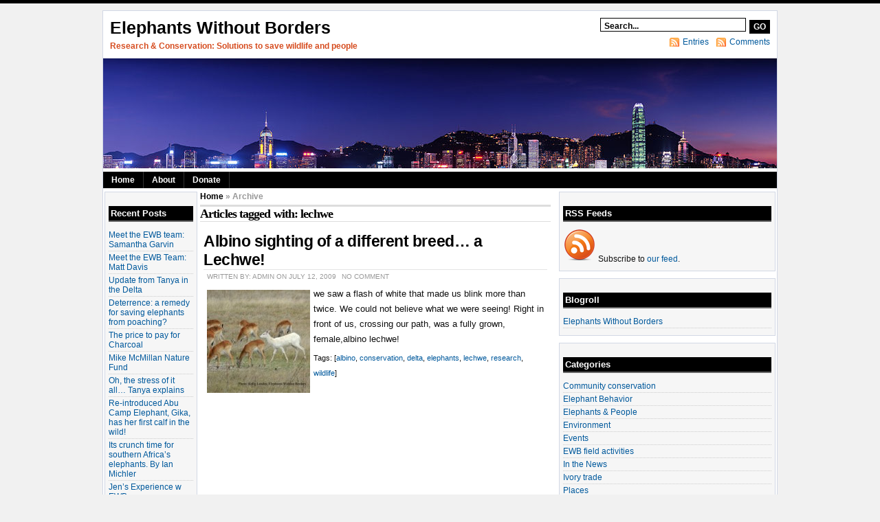

--- FILE ---
content_type: text/html; charset=UTF-8
request_url: https://elephantswithoutborders.org/blog/?tag=lechwe
body_size: 7122
content:
<!DOCTYPE html PUBLIC "-//W3C//DTD XHTML 1.0 Transitional//EN" "http://www.w3.org/TR/xhtml1/DTD/xhtml1-transitional.dtd">
<html xmlns="http://www.w3.org/1999/xhtml" lang="en-US">

<head profile="http://gmpg.org/xfn/11">
<meta http-equiv="Content-Type" content="text/html; charset=UTF-8" />
<title>Elephants Without Borders   &raquo; lechwe</title>

<!-- leave this for stats -->
<link rel="stylesheet" href="https://elephantswithoutborders.org/blog/wp-content/themes/simple-indy/style.css" type="text/css" media="screen" />
<!--[if IE 6]>
    <style type="text/css"> 
    body {
        behavior:url("https://elephantswithoutborders.org/blog/wp-content/themes/simple-indy/scripts/csshover2.htc");
    }
    </style>
<![endif]-->

<link rel="alternate" type="application/rss+xml" title="RSS 2.0" href="https://elephantswithoutborders.org/blog/?feed=rss2" />
<link rel="alternate" type="text/xml" title="RSS .92" href="https://elephantswithoutborders.org/blog/?feed=rss" />
<link rel="alternate" type="application/atom+xml" title="Atom 0.3" href="https://elephantswithoutborders.org/blog/?feed=atom" />

<link rel="pingback" href="https://elephantswithoutborders.org/blog/xmlrpc.php" />


<link rel="icon" href="https://elephantswithoutborders.org/blog/wp-content/themes/simple-indy/images/favicon.ico" />
<link rel="shortcut icon" href="https://elephantswithoutborders.org/blog/wp-content/themes/simple-indy/images/favicon.ico" />

<meta name='robots' content='max-image-preview:large' />
<link rel="alternate" type="application/rss+xml" title="Elephants Without Borders &raquo; lechwe Tag Feed" href="https://elephantswithoutborders.org/blog/?feed=rss2&#038;tag=lechwe" />
<style id='wp-img-auto-sizes-contain-inline-css' type='text/css'>
img:is([sizes=auto i],[sizes^="auto," i]){contain-intrinsic-size:3000px 1500px}
/*# sourceURL=wp-img-auto-sizes-contain-inline-css */
</style>
<style id='wp-emoji-styles-inline-css' type='text/css'>

	img.wp-smiley, img.emoji {
		display: inline !important;
		border: none !important;
		box-shadow: none !important;
		height: 1em !important;
		width: 1em !important;
		margin: 0 0.07em !important;
		vertical-align: -0.1em !important;
		background: none !important;
		padding: 0 !important;
	}
/*# sourceURL=wp-emoji-styles-inline-css */
</style>
<style id='wp-block-library-inline-css' type='text/css'>
:root{--wp-block-synced-color:#7a00df;--wp-block-synced-color--rgb:122,0,223;--wp-bound-block-color:var(--wp-block-synced-color);--wp-editor-canvas-background:#ddd;--wp-admin-theme-color:#007cba;--wp-admin-theme-color--rgb:0,124,186;--wp-admin-theme-color-darker-10:#006ba1;--wp-admin-theme-color-darker-10--rgb:0,107,160.5;--wp-admin-theme-color-darker-20:#005a87;--wp-admin-theme-color-darker-20--rgb:0,90,135;--wp-admin-border-width-focus:2px}@media (min-resolution:192dpi){:root{--wp-admin-border-width-focus:1.5px}}.wp-element-button{cursor:pointer}:root .has-very-light-gray-background-color{background-color:#eee}:root .has-very-dark-gray-background-color{background-color:#313131}:root .has-very-light-gray-color{color:#eee}:root .has-very-dark-gray-color{color:#313131}:root .has-vivid-green-cyan-to-vivid-cyan-blue-gradient-background{background:linear-gradient(135deg,#00d084,#0693e3)}:root .has-purple-crush-gradient-background{background:linear-gradient(135deg,#34e2e4,#4721fb 50%,#ab1dfe)}:root .has-hazy-dawn-gradient-background{background:linear-gradient(135deg,#faaca8,#dad0ec)}:root .has-subdued-olive-gradient-background{background:linear-gradient(135deg,#fafae1,#67a671)}:root .has-atomic-cream-gradient-background{background:linear-gradient(135deg,#fdd79a,#004a59)}:root .has-nightshade-gradient-background{background:linear-gradient(135deg,#330968,#31cdcf)}:root .has-midnight-gradient-background{background:linear-gradient(135deg,#020381,#2874fc)}:root{--wp--preset--font-size--normal:16px;--wp--preset--font-size--huge:42px}.has-regular-font-size{font-size:1em}.has-larger-font-size{font-size:2.625em}.has-normal-font-size{font-size:var(--wp--preset--font-size--normal)}.has-huge-font-size{font-size:var(--wp--preset--font-size--huge)}.has-text-align-center{text-align:center}.has-text-align-left{text-align:left}.has-text-align-right{text-align:right}.has-fit-text{white-space:nowrap!important}#end-resizable-editor-section{display:none}.aligncenter{clear:both}.items-justified-left{justify-content:flex-start}.items-justified-center{justify-content:center}.items-justified-right{justify-content:flex-end}.items-justified-space-between{justify-content:space-between}.screen-reader-text{border:0;clip-path:inset(50%);height:1px;margin:-1px;overflow:hidden;padding:0;position:absolute;width:1px;word-wrap:normal!important}.screen-reader-text:focus{background-color:#ddd;clip-path:none;color:#444;display:block;font-size:1em;height:auto;left:5px;line-height:normal;padding:15px 23px 14px;text-decoration:none;top:5px;width:auto;z-index:100000}html :where(.has-border-color){border-style:solid}html :where([style*=border-top-color]){border-top-style:solid}html :where([style*=border-right-color]){border-right-style:solid}html :where([style*=border-bottom-color]){border-bottom-style:solid}html :where([style*=border-left-color]){border-left-style:solid}html :where([style*=border-width]){border-style:solid}html :where([style*=border-top-width]){border-top-style:solid}html :where([style*=border-right-width]){border-right-style:solid}html :where([style*=border-bottom-width]){border-bottom-style:solid}html :where([style*=border-left-width]){border-left-style:solid}html :where(img[class*=wp-image-]){height:auto;max-width:100%}:where(figure){margin:0 0 1em}html :where(.is-position-sticky){--wp-admin--admin-bar--position-offset:var(--wp-admin--admin-bar--height,0px)}@media screen and (max-width:600px){html :where(.is-position-sticky){--wp-admin--admin-bar--position-offset:0px}}

/*# sourceURL=wp-block-library-inline-css */
</style><style id='global-styles-inline-css' type='text/css'>
:root{--wp--preset--aspect-ratio--square: 1;--wp--preset--aspect-ratio--4-3: 4/3;--wp--preset--aspect-ratio--3-4: 3/4;--wp--preset--aspect-ratio--3-2: 3/2;--wp--preset--aspect-ratio--2-3: 2/3;--wp--preset--aspect-ratio--16-9: 16/9;--wp--preset--aspect-ratio--9-16: 9/16;--wp--preset--color--black: #000000;--wp--preset--color--cyan-bluish-gray: #abb8c3;--wp--preset--color--white: #ffffff;--wp--preset--color--pale-pink: #f78da7;--wp--preset--color--vivid-red: #cf2e2e;--wp--preset--color--luminous-vivid-orange: #ff6900;--wp--preset--color--luminous-vivid-amber: #fcb900;--wp--preset--color--light-green-cyan: #7bdcb5;--wp--preset--color--vivid-green-cyan: #00d084;--wp--preset--color--pale-cyan-blue: #8ed1fc;--wp--preset--color--vivid-cyan-blue: #0693e3;--wp--preset--color--vivid-purple: #9b51e0;--wp--preset--gradient--vivid-cyan-blue-to-vivid-purple: linear-gradient(135deg,rgb(6,147,227) 0%,rgb(155,81,224) 100%);--wp--preset--gradient--light-green-cyan-to-vivid-green-cyan: linear-gradient(135deg,rgb(122,220,180) 0%,rgb(0,208,130) 100%);--wp--preset--gradient--luminous-vivid-amber-to-luminous-vivid-orange: linear-gradient(135deg,rgb(252,185,0) 0%,rgb(255,105,0) 100%);--wp--preset--gradient--luminous-vivid-orange-to-vivid-red: linear-gradient(135deg,rgb(255,105,0) 0%,rgb(207,46,46) 100%);--wp--preset--gradient--very-light-gray-to-cyan-bluish-gray: linear-gradient(135deg,rgb(238,238,238) 0%,rgb(169,184,195) 100%);--wp--preset--gradient--cool-to-warm-spectrum: linear-gradient(135deg,rgb(74,234,220) 0%,rgb(151,120,209) 20%,rgb(207,42,186) 40%,rgb(238,44,130) 60%,rgb(251,105,98) 80%,rgb(254,248,76) 100%);--wp--preset--gradient--blush-light-purple: linear-gradient(135deg,rgb(255,206,236) 0%,rgb(152,150,240) 100%);--wp--preset--gradient--blush-bordeaux: linear-gradient(135deg,rgb(254,205,165) 0%,rgb(254,45,45) 50%,rgb(107,0,62) 100%);--wp--preset--gradient--luminous-dusk: linear-gradient(135deg,rgb(255,203,112) 0%,rgb(199,81,192) 50%,rgb(65,88,208) 100%);--wp--preset--gradient--pale-ocean: linear-gradient(135deg,rgb(255,245,203) 0%,rgb(182,227,212) 50%,rgb(51,167,181) 100%);--wp--preset--gradient--electric-grass: linear-gradient(135deg,rgb(202,248,128) 0%,rgb(113,206,126) 100%);--wp--preset--gradient--midnight: linear-gradient(135deg,rgb(2,3,129) 0%,rgb(40,116,252) 100%);--wp--preset--font-size--small: 13px;--wp--preset--font-size--medium: 20px;--wp--preset--font-size--large: 36px;--wp--preset--font-size--x-large: 42px;--wp--preset--spacing--20: 0.44rem;--wp--preset--spacing--30: 0.67rem;--wp--preset--spacing--40: 1rem;--wp--preset--spacing--50: 1.5rem;--wp--preset--spacing--60: 2.25rem;--wp--preset--spacing--70: 3.38rem;--wp--preset--spacing--80: 5.06rem;--wp--preset--shadow--natural: 6px 6px 9px rgba(0, 0, 0, 0.2);--wp--preset--shadow--deep: 12px 12px 50px rgba(0, 0, 0, 0.4);--wp--preset--shadow--sharp: 6px 6px 0px rgba(0, 0, 0, 0.2);--wp--preset--shadow--outlined: 6px 6px 0px -3px rgb(255, 255, 255), 6px 6px rgb(0, 0, 0);--wp--preset--shadow--crisp: 6px 6px 0px rgb(0, 0, 0);}:where(.is-layout-flex){gap: 0.5em;}:where(.is-layout-grid){gap: 0.5em;}body .is-layout-flex{display: flex;}.is-layout-flex{flex-wrap: wrap;align-items: center;}.is-layout-flex > :is(*, div){margin: 0;}body .is-layout-grid{display: grid;}.is-layout-grid > :is(*, div){margin: 0;}:where(.wp-block-columns.is-layout-flex){gap: 2em;}:where(.wp-block-columns.is-layout-grid){gap: 2em;}:where(.wp-block-post-template.is-layout-flex){gap: 1.25em;}:where(.wp-block-post-template.is-layout-grid){gap: 1.25em;}.has-black-color{color: var(--wp--preset--color--black) !important;}.has-cyan-bluish-gray-color{color: var(--wp--preset--color--cyan-bluish-gray) !important;}.has-white-color{color: var(--wp--preset--color--white) !important;}.has-pale-pink-color{color: var(--wp--preset--color--pale-pink) !important;}.has-vivid-red-color{color: var(--wp--preset--color--vivid-red) !important;}.has-luminous-vivid-orange-color{color: var(--wp--preset--color--luminous-vivid-orange) !important;}.has-luminous-vivid-amber-color{color: var(--wp--preset--color--luminous-vivid-amber) !important;}.has-light-green-cyan-color{color: var(--wp--preset--color--light-green-cyan) !important;}.has-vivid-green-cyan-color{color: var(--wp--preset--color--vivid-green-cyan) !important;}.has-pale-cyan-blue-color{color: var(--wp--preset--color--pale-cyan-blue) !important;}.has-vivid-cyan-blue-color{color: var(--wp--preset--color--vivid-cyan-blue) !important;}.has-vivid-purple-color{color: var(--wp--preset--color--vivid-purple) !important;}.has-black-background-color{background-color: var(--wp--preset--color--black) !important;}.has-cyan-bluish-gray-background-color{background-color: var(--wp--preset--color--cyan-bluish-gray) !important;}.has-white-background-color{background-color: var(--wp--preset--color--white) !important;}.has-pale-pink-background-color{background-color: var(--wp--preset--color--pale-pink) !important;}.has-vivid-red-background-color{background-color: var(--wp--preset--color--vivid-red) !important;}.has-luminous-vivid-orange-background-color{background-color: var(--wp--preset--color--luminous-vivid-orange) !important;}.has-luminous-vivid-amber-background-color{background-color: var(--wp--preset--color--luminous-vivid-amber) !important;}.has-light-green-cyan-background-color{background-color: var(--wp--preset--color--light-green-cyan) !important;}.has-vivid-green-cyan-background-color{background-color: var(--wp--preset--color--vivid-green-cyan) !important;}.has-pale-cyan-blue-background-color{background-color: var(--wp--preset--color--pale-cyan-blue) !important;}.has-vivid-cyan-blue-background-color{background-color: var(--wp--preset--color--vivid-cyan-blue) !important;}.has-vivid-purple-background-color{background-color: var(--wp--preset--color--vivid-purple) !important;}.has-black-border-color{border-color: var(--wp--preset--color--black) !important;}.has-cyan-bluish-gray-border-color{border-color: var(--wp--preset--color--cyan-bluish-gray) !important;}.has-white-border-color{border-color: var(--wp--preset--color--white) !important;}.has-pale-pink-border-color{border-color: var(--wp--preset--color--pale-pink) !important;}.has-vivid-red-border-color{border-color: var(--wp--preset--color--vivid-red) !important;}.has-luminous-vivid-orange-border-color{border-color: var(--wp--preset--color--luminous-vivid-orange) !important;}.has-luminous-vivid-amber-border-color{border-color: var(--wp--preset--color--luminous-vivid-amber) !important;}.has-light-green-cyan-border-color{border-color: var(--wp--preset--color--light-green-cyan) !important;}.has-vivid-green-cyan-border-color{border-color: var(--wp--preset--color--vivid-green-cyan) !important;}.has-pale-cyan-blue-border-color{border-color: var(--wp--preset--color--pale-cyan-blue) !important;}.has-vivid-cyan-blue-border-color{border-color: var(--wp--preset--color--vivid-cyan-blue) !important;}.has-vivid-purple-border-color{border-color: var(--wp--preset--color--vivid-purple) !important;}.has-vivid-cyan-blue-to-vivid-purple-gradient-background{background: var(--wp--preset--gradient--vivid-cyan-blue-to-vivid-purple) !important;}.has-light-green-cyan-to-vivid-green-cyan-gradient-background{background: var(--wp--preset--gradient--light-green-cyan-to-vivid-green-cyan) !important;}.has-luminous-vivid-amber-to-luminous-vivid-orange-gradient-background{background: var(--wp--preset--gradient--luminous-vivid-amber-to-luminous-vivid-orange) !important;}.has-luminous-vivid-orange-to-vivid-red-gradient-background{background: var(--wp--preset--gradient--luminous-vivid-orange-to-vivid-red) !important;}.has-very-light-gray-to-cyan-bluish-gray-gradient-background{background: var(--wp--preset--gradient--very-light-gray-to-cyan-bluish-gray) !important;}.has-cool-to-warm-spectrum-gradient-background{background: var(--wp--preset--gradient--cool-to-warm-spectrum) !important;}.has-blush-light-purple-gradient-background{background: var(--wp--preset--gradient--blush-light-purple) !important;}.has-blush-bordeaux-gradient-background{background: var(--wp--preset--gradient--blush-bordeaux) !important;}.has-luminous-dusk-gradient-background{background: var(--wp--preset--gradient--luminous-dusk) !important;}.has-pale-ocean-gradient-background{background: var(--wp--preset--gradient--pale-ocean) !important;}.has-electric-grass-gradient-background{background: var(--wp--preset--gradient--electric-grass) !important;}.has-midnight-gradient-background{background: var(--wp--preset--gradient--midnight) !important;}.has-small-font-size{font-size: var(--wp--preset--font-size--small) !important;}.has-medium-font-size{font-size: var(--wp--preset--font-size--medium) !important;}.has-large-font-size{font-size: var(--wp--preset--font-size--large) !important;}.has-x-large-font-size{font-size: var(--wp--preset--font-size--x-large) !important;}
/*# sourceURL=global-styles-inline-css */
</style>

<style id='classic-theme-styles-inline-css' type='text/css'>
/*! This file is auto-generated */
.wp-block-button__link{color:#fff;background-color:#32373c;border-radius:9999px;box-shadow:none;text-decoration:none;padding:calc(.667em + 2px) calc(1.333em + 2px);font-size:1.125em}.wp-block-file__button{background:#32373c;color:#fff;text-decoration:none}
/*# sourceURL=/wp-includes/css/classic-themes.min.css */
</style>
<script type="text/javascript" src="https://elephantswithoutborders.org/blog/wp-includes/js/jquery/jquery.min.js?ver=3.7.1" id="jquery-core-js"></script>
<script type="text/javascript" src="https://elephantswithoutborders.org/blog/wp-includes/js/jquery/jquery-migrate.min.js?ver=3.4.1" id="jquery-migrate-js"></script>
<script type="text/javascript" src="https://elephantswithoutborders.org/blog/wp-content/themes/simple-indy/scripts/js/menu.js?ver=6.9" id="menu-js"></script>
<script type="text/javascript" src="https://elephantswithoutborders.org/blog/wp-content/themes/simple-indy/scripts/js/easySlider1.5.js?ver=6.9" id="easySlider1.5-js"></script>
<script type="text/javascript" src="https://elephantswithoutborders.org/blog/wp-content/themes/simple-indy/scripts/js/tabEffects.js?ver=6.9" id="tabEffects-js"></script>
<script type="text/javascript" src="https://elephantswithoutborders.org/blog/wp-content/themes/simple-indy/scripts/js/slide.js?ver=6.9" id="slide-js"></script>
<link rel="https://api.w.org/" href="https://elephantswithoutborders.org/blog/index.php?rest_route=/" /><link rel="alternate" title="JSON" type="application/json" href="https://elephantswithoutborders.org/blog/index.php?rest_route=/wp/v2/tags/30" /><link rel="EditURI" type="application/rsd+xml" title="RSD" href="https://elephantswithoutborders.org/blog/xmlrpc.php?rsd" />
<meta name="generator" content="WordPress 6.9" />

</head>
<body>
<div id="page" class="clearfloat">
<div id="head">	
	<div id="head-top" class="clearfloat">									
		<div id="headtop-center-text">
			<div id="headtop-center-title">
				<strong><a href="https://elephantswithoutborders.org/blog/">Elephants Without Borders</a></strong>
				<!-- If you have a logo to be used as title comment the above line and uncomment the line below.Place your image in images folder within the theme, and give its path in img tag below. -->
				<!--<a href="https://elephantswithoutborders.org/blog/" title=""><img src="https://elephantswithoutborders.org/blog/wp-content/themes/simple-indy/images/logo.png" width="450px" height="59px" alt="" /></a>-->				
			</div>
			<div id="headtop-center-body">
				Research &amp; Conservation: Solutions to save wildlife and people			</div>
		</div>
		<div id="headerright">
			<form id="searchformtop" method="get" action="">
			<input value="Search..." name="s" id="stop" onfocus="if (this.value == 'Search...') {this.value = '';}" onblur="if (this.value == '') {this.value = 'Search...';}" type="text" />
			<input id="sbutttop" value="GO" type="submit" /></form>
			<div class="rsswidget">			
				<span class="rss"><a href="https://elephantswithoutborders.org/blog/?feed=comments-rss2" rel="nofollow">Comments</a></span>
				<span class="rss"><a href="https://elephantswithoutborders.org/blog/?feed=rss2" rel="nofollow">Entries</a></span>			
			</div>
		</div>		
	</div>
	<div id="head-bottom">	
		<!--This contains the banner as a bacground image in style.css. If you have your own banner specify it as the bacground in style.css for #head_bottom -->	
	</div>
	<div id="menu-top" class="clearfloat">									
		<ul id="menu" class="left clearfloat">
			<li><a href="https://elephantswithoutborders.org/blog" title="">Home</a></li>
 			<li class="page_item page-item-2"><a href="https://elephantswithoutborders.org/blog/?page_id=2">About</a></li>
<li class="page_item page-item-45"><a href="https://elephantswithoutborders.org/blog/?page_id=45">Donate</a></li>
		</ul>					
		<!--<form method="get" id="searchform" class="left" action="https://elephantswithoutborders.org/blog/">
<div>
<input type="text" value="To search, type and hit enter..." name="s" id="s" onfocus="if (this.value == 'To search, type and hit enter...') {this.value = '';}" onblur="if (this.value == '') {this.value = 'To search, type and hit enter...';}" title="Enter the terms you wish to search for." /><input type="image" src="https://elephantswithoutborders.org/blog/wp-content/themes/simple-indy/images/magnify.gif" id="searchsubmit" />

</div>
</form>-->
	</div>
</div>
<div id="sidebar-left">
	<div class="sidebar_box">
		<h4>Recent Posts</h4>
		<ul>
				<li><a href='https://elephantswithoutborders.org/blog/?p=1617'>Meet the EWB team: Samantha Garvin</a></li>
	<li><a href='https://elephantswithoutborders.org/blog/?p=1603'>Meet the EWB Team: Matt Davis</a></li>
	<li><a href='https://elephantswithoutborders.org/blog/?p=1585'>Update from Tanya in the Delta</a></li>
	<li><a href='https://elephantswithoutborders.org/blog/?p=1556'>Deterrence: a remedy for saving elephants from poaching?</a></li>
	<li><a href='https://elephantswithoutborders.org/blog/?p=1536'>The price to pay for Charcoal</a></li>
	<li><a href='https://elephantswithoutborders.org/blog/?p=1501'>Mike McMillan Nature Fund</a></li>
	<li><a href='https://elephantswithoutborders.org/blog/?p=1485'>Oh, the stress of it all&#8230; Tanya explains</a></li>
	<li><a href='https://elephantswithoutborders.org/blog/?p=1469'>Re-introduced Abu Camp Elephant, Gika, has her first calf in the wild!</a></li>
	<li><a href='https://elephantswithoutborders.org/blog/?p=1456'>Its crunch time for southern Africa’s elephants.  By Ian Michler</a></li>
	<li><a href='https://elephantswithoutborders.org/blog/?p=1426'>Jen&#8217;s Experience w EWB</a></li>
		</ul>
	</div>
	<!--<div class="sidebar_box" align="center"> -->
	<!--Place    your     120x600          ad    script    here , remove the below img tag and uncomment the enclosing div tag
		<img src="https://elephantswithoutborders.org/blog/wp-content/themes/simple-indy/images/adbanners/free-wp-themes-120-600.jpg" alt="" width="120px" height="600px" /> 
	</div> -->
	
	<div class="sidebar_box">
		<h4>Popular Posts</h4>
		<ul>
							<li>
					<a href="https://elephantswithoutborders.org/blog/?p=1536" title="The price to pay for Charcoal">The price to pay for Charcoal</a> 
				</li>
							<li>
					<a href="https://elephantswithoutborders.org/blog/?p=151" title="Elephants mourn the loss of a young bull">Elephants mourn the loss of a young bull</a> 
				</li>
							<li>
					<a href="https://elephantswithoutborders.org/blog/?p=390" title="Holiday Season in Botswana">Holiday Season in Botswana</a> 
				</li>
							<li>
					<a href="https://elephantswithoutborders.org/blog/?p=1556" title="Deterrence: a remedy for saving elephants from poaching?">Deterrence: a remedy for saving elephants from poaching?</a> 
				</li>
							<li>
					<a href="https://elephantswithoutborders.org/blog/?p=246" title="Season of Fires">Season of Fires</a> 
				</li>
					</ul>
	</div>	
	
</div> 	<div id="content">
	
		
		<span class="breadcrumbs"><a href="https://elephantswithoutborders.org/blog/">Home</a> &raquo; Archive</span>
	
 	
 		<h2 class="title">Articles tagged with: lechwe</h2>

 	
	<div id="archive">
		
		
	<div class="clearfloat">	
	<div class="title"><a href="https://elephantswithoutborders.org/blog/?p=77" rel="bookmark">Albino sighting of a different breed&#8230; a Lechwe!</a></div>	
	<div class="stats">
		<span></span>
		<span>Written By: admin&nbsp;on&nbsp;July 12, 2009</span>		
		<span>No Comment</span>
	</div>
	<div class="story">
		<a href="https://elephantswithoutborders.org/blog/?p=77"><img src="https://elephantswithoutborders.org/blog/wp-content/uploads/2009/07/Albino-Lechwe-1_1-150x150.jpg" class="left" alt="Albino sighting of a different breed&#8230; a Lechwe!" title="Albino sighting of a different breed&#8230; a Lechwe!" /></a>	
		<p>we saw a flash of white that made us blink more than twice. We could not believe what we were seeing! Right in front of us, crossing our path, was a fully grown, female,albino lechwe!</p>
	</div>
	<div class="tags"><small>Tags: [<a href="https://elephantswithoutborders.org/blog/?tag=albino" rel="tag">albino</a>, <a href="https://elephantswithoutborders.org/blog/?tag=conservation" rel="tag">conservation</a>, <a href="https://elephantswithoutborders.org/blog/?tag=delta" rel="tag">delta</a>, <a href="https://elephantswithoutborders.org/blog/?tag=elephants" rel="tag">elephants</a>, <a href="https://elephantswithoutborders.org/blog/?tag=lechwe" rel="tag">lechwe</a>, <a href="https://elephantswithoutborders.org/blog/?tag=research" rel="tag">research</a>, <a href="https://elephantswithoutborders.org/blog/?tag=wildlife" rel="tag">wildlife</a>]</small></div>
	</div>

		
	<div class="navigation">

	
			<div class="right"></div>
			<div class="left"></div>
			

	</div>
	
	
	</div>	
	</div>
<div id="sidebar-right">
 
	<!--<div class="sidebar_box" align="center">  -->
	<!--Place       your              300x250              ad            script             here remove the below img tag and uncomment the enclosing div tag
		<img src="https://elephantswithoutborders.org/blog/wp-content/themes/simple-indy/images/adbanners/free-wp-themes-300-250.jpg" alt="" width="300px" height="250px" /> 
	</div> -->
 
	<div class="sidebar_box">
		<h4>RSS Feeds</h4>
		<a href="https://elephantswithoutborders.org/blog/?feed=rss2" rel="nofollow"><img src="https://elephantswithoutborders.org/blog/wp-content/themes/simple-indy/images/feeds.png" alt="feed" class="rss" /></a>
		Subscribe to <a href="https://elephantswithoutborders.org/blog/?feed=rss2" rel="nofollow">our feed</a>.
	</div>	
	  
	<div class="sidebar_box">
	<h4>Blogroll</h4>
		<ul>
		<li><a href="http://www.elephantswithoutborders.org" title="Elephants Without Borders &#8211; Solutions to save wildlife and people" target="_blank">Elephants Without Borders</a></li>
		</ul>
	</div>

	<div class="sidebar_box">
		<h4>Categories</h4>
		<ul>
			<li class="cat-item cat-item-98"><a href="https://elephantswithoutborders.org/blog/?cat=98">Community conservation</a>
</li>
	<li class="cat-item cat-item-31"><a href="https://elephantswithoutborders.org/blog/?cat=31">Elephant Behavior</a>
</li>
	<li class="cat-item cat-item-56"><a href="https://elephantswithoutborders.org/blog/?cat=56">Elephants &amp; People</a>
</li>
	<li class="cat-item cat-item-43"><a href="https://elephantswithoutborders.org/blog/?cat=43">Environment</a>
</li>
	<li class="cat-item cat-item-38"><a href="https://elephantswithoutborders.org/blog/?cat=38">Events</a>
</li>
	<li class="cat-item cat-item-42"><a href="https://elephantswithoutborders.org/blog/?cat=42">EWB field activities</a>
</li>
	<li class="cat-item cat-item-103"><a href="https://elephantswithoutborders.org/blog/?cat=103">In the News</a>
</li>
	<li class="cat-item cat-item-112"><a href="https://elephantswithoutborders.org/blog/?cat=112">Ivory trade</a>
</li>
	<li class="cat-item cat-item-36"><a href="https://elephantswithoutborders.org/blog/?cat=36">Places</a>
</li>
	<li class="cat-item cat-item-1"><a href="https://elephantswithoutborders.org/blog/?cat=1">Uncategorized</a>
</li>
	<li class="cat-item cat-item-8"><a href="https://elephantswithoutborders.org/blog/?cat=8">wildlife</a>
</li>
		
		</ul>
	</div>

	<div class="sidebar_box">
		<h4>Meta</h4>
		<ul>
				<li><a href="https://elephantswithoutborders.org/blog/wp-login.php">Log in</a></li>
				</ul>
	</div>	
 	
</div>
</div>  
<div id="footer" class="clearfloat">

<div id="footerleft" class="clearfloat">
<h4>Monthly Archives</h4>
			<ul>
					<li><a href='https://elephantswithoutborders.org/blog/?m=201608'>August 2016</a></li>
	<li><a href='https://elephantswithoutborders.org/blog/?m=201606'>June 2016</a></li>
	<li><a href='https://elephantswithoutborders.org/blog/?m=201407'>July 2014</a></li>
	<li><a href='https://elephantswithoutborders.org/blog/?m=201403'>March 2014</a></li>
	<li><a href='https://elephantswithoutborders.org/blog/?m=201310'>October 2013</a></li>
	<li><a href='https://elephantswithoutborders.org/blog/?m=201309'>September 2013</a></li>
	<li><a href='https://elephantswithoutborders.org/blog/?m=201305'>May 2013</a></li>
	<li><a href='https://elephantswithoutborders.org/blog/?m=201301'>January 2013</a></li>
	<li><a href='https://elephantswithoutborders.org/blog/?m=201211'>November 2012</a></li>
	<li><a href='https://elephantswithoutborders.org/blog/?m=201210'>October 2012</a></li>
	<li><a href='https://elephantswithoutborders.org/blog/?m=201208'>August 2012</a></li>
	<li><a href='https://elephantswithoutborders.org/blog/?m=201207'>July 2012</a></li>
	<li><a href='https://elephantswithoutborders.org/blog/?m=201205'>May 2012</a></li>
	<li><a href='https://elephantswithoutborders.org/blog/?m=201203'>March 2012</a></li>
	<li><a href='https://elephantswithoutborders.org/blog/?m=201202'>February 2012</a></li>
	<li><a href='https://elephantswithoutborders.org/blog/?m=201201'>January 2012</a></li>
	<li><a href='https://elephantswithoutborders.org/blog/?m=201112'>December 2011</a></li>
	<li><a href='https://elephantswithoutborders.org/blog/?m=201106'>June 2011</a></li>
	<li><a href='https://elephantswithoutborders.org/blog/?m=201105'>May 2011</a></li>
	<li><a href='https://elephantswithoutborders.org/blog/?m=201104'>April 2011</a></li>
	<li><a href='https://elephantswithoutborders.org/blog/?m=201103'>March 2011</a></li>
	<li><a href='https://elephantswithoutborders.org/blog/?m=201102'>February 2011</a></li>
	<li><a href='https://elephantswithoutborders.org/blog/?m=201101'>January 2011</a></li>
	<li><a href='https://elephantswithoutborders.org/blog/?m=201012'>December 2010</a></li>
	<li><a href='https://elephantswithoutborders.org/blog/?m=201011'>November 2010</a></li>
	<li><a href='https://elephantswithoutborders.org/blog/?m=201008'>August 2010</a></li>
	<li><a href='https://elephantswithoutborders.org/blog/?m=201007'>July 2010</a></li>
	<li><a href='https://elephantswithoutborders.org/blog/?m=201006'>June 2010</a></li>
	<li><a href='https://elephantswithoutborders.org/blog/?m=201004'>April 2010</a></li>
	<li><a href='https://elephantswithoutborders.org/blog/?m=201002'>February 2010</a></li>
	<li><a href='https://elephantswithoutborders.org/blog/?m=201001'>January 2010</a></li>
	<li><a href='https://elephantswithoutborders.org/blog/?m=200912'>December 2009</a></li>
	<li><a href='https://elephantswithoutborders.org/blog/?m=200911'>November 2009</a></li>
	<li><a href='https://elephantswithoutborders.org/blog/?m=200910'>October 2009</a></li>
	<li><a href='https://elephantswithoutborders.org/blog/?m=200909'>September 2009</a></li>
	<li><a href='https://elephantswithoutborders.org/blog/?m=200908'>August 2009</a></li>
	<li><a href='https://elephantswithoutborders.org/blog/?m=200907'>July 2009</a></li>
	<li><a href='https://elephantswithoutborders.org/blog/?m=200904'>April 2009</a></li>
	<li><a href='https://elephantswithoutborders.org/blog/?m=200903'>March 2009</a></li>
	<li><a href='https://elephantswithoutborders.org/blog/?m=200902'>February 2009</a></li>
			</ul> 		
</div> 		

<div id="footermiddle" class="clearfloat">
 
<h4>Most Commented</h4>
<ul> 	<li><a href="https://elephantswithoutborders.org/blog/?p=1536" title="The price to pay for Charcoal">The price to pay for Charcoal</a></li> 	 	<li><a href="https://elephantswithoutborders.org/blog/?p=151" title="Elephants mourn the loss of a young bull">Elephants mourn the loss of a young bull</a></li> 	 	<li><a href="https://elephantswithoutborders.org/blog/?p=390" title="Holiday Season in Botswana">Holiday Season in Botswana</a></li> 	 	<li><a href="https://elephantswithoutborders.org/blog/?p=1556" title="Deterrence: a remedy for saving elephants from poaching?">Deterrence: a remedy for saving elephants from poaching?</a></li> 	 	<li><a href="https://elephantswithoutborders.org/blog/?p=246" title="Season of Fires">Season of Fires</a></li> 	  
</ul>
</div>

<div id="footerright" class="clearfloat">
 
<h4>RSS Feeds</h4>
     <a href="https://elephantswithoutborders.org/blog/?feed=rss2" rel="nofollow"><img src="https://elephantswithoutborders.org/blog/wp-content/themes/simple-indy/images/feeds.png" alt="feed" class="rss" /></a>
      Subscribe to <a href="https://elephantswithoutborders.org/blog/?feed=rss2" rel="nofollow">our feed</a> and get all Tech tips, news and hacks in your newsreader. 
</div>
</div>

<div id="footerbottom"> <script type="text/javascript" src="https://elephantswithoutborders.org/blog/wp-includes/js/jquery/ui/core.min.js?ver=1.13.3" id="jquery-ui-core-js"></script>
<script type="text/javascript" src="https://elephantswithoutborders.org/blog/wp-includes/js/jquery/ui/tabs.min.js?ver=1.13.3" id="jquery-ui-tabs-js"></script>
<script id="wp-emoji-settings" type="application/json">
{"baseUrl":"https://s.w.org/images/core/emoji/17.0.2/72x72/","ext":".png","svgUrl":"https://s.w.org/images/core/emoji/17.0.2/svg/","svgExt":".svg","source":{"concatemoji":"https://elephantswithoutborders.org/blog/wp-includes/js/wp-emoji-release.min.js?ver=6.9"}}
</script>
<script type="module">
/* <![CDATA[ */
/*! This file is auto-generated */
const a=JSON.parse(document.getElementById("wp-emoji-settings").textContent),o=(window._wpemojiSettings=a,"wpEmojiSettingsSupports"),s=["flag","emoji"];function i(e){try{var t={supportTests:e,timestamp:(new Date).valueOf()};sessionStorage.setItem(o,JSON.stringify(t))}catch(e){}}function c(e,t,n){e.clearRect(0,0,e.canvas.width,e.canvas.height),e.fillText(t,0,0);t=new Uint32Array(e.getImageData(0,0,e.canvas.width,e.canvas.height).data);e.clearRect(0,0,e.canvas.width,e.canvas.height),e.fillText(n,0,0);const a=new Uint32Array(e.getImageData(0,0,e.canvas.width,e.canvas.height).data);return t.every((e,t)=>e===a[t])}function p(e,t){e.clearRect(0,0,e.canvas.width,e.canvas.height),e.fillText(t,0,0);var n=e.getImageData(16,16,1,1);for(let e=0;e<n.data.length;e++)if(0!==n.data[e])return!1;return!0}function u(e,t,n,a){switch(t){case"flag":return n(e,"\ud83c\udff3\ufe0f\u200d\u26a7\ufe0f","\ud83c\udff3\ufe0f\u200b\u26a7\ufe0f")?!1:!n(e,"\ud83c\udde8\ud83c\uddf6","\ud83c\udde8\u200b\ud83c\uddf6")&&!n(e,"\ud83c\udff4\udb40\udc67\udb40\udc62\udb40\udc65\udb40\udc6e\udb40\udc67\udb40\udc7f","\ud83c\udff4\u200b\udb40\udc67\u200b\udb40\udc62\u200b\udb40\udc65\u200b\udb40\udc6e\u200b\udb40\udc67\u200b\udb40\udc7f");case"emoji":return!a(e,"\ud83e\u1fac8")}return!1}function f(e,t,n,a){let r;const o=(r="undefined"!=typeof WorkerGlobalScope&&self instanceof WorkerGlobalScope?new OffscreenCanvas(300,150):document.createElement("canvas")).getContext("2d",{willReadFrequently:!0}),s=(o.textBaseline="top",o.font="600 32px Arial",{});return e.forEach(e=>{s[e]=t(o,e,n,a)}),s}function r(e){var t=document.createElement("script");t.src=e,t.defer=!0,document.head.appendChild(t)}a.supports={everything:!0,everythingExceptFlag:!0},new Promise(t=>{let n=function(){try{var e=JSON.parse(sessionStorage.getItem(o));if("object"==typeof e&&"number"==typeof e.timestamp&&(new Date).valueOf()<e.timestamp+604800&&"object"==typeof e.supportTests)return e.supportTests}catch(e){}return null}();if(!n){if("undefined"!=typeof Worker&&"undefined"!=typeof OffscreenCanvas&&"undefined"!=typeof URL&&URL.createObjectURL&&"undefined"!=typeof Blob)try{var e="postMessage("+f.toString()+"("+[JSON.stringify(s),u.toString(),c.toString(),p.toString()].join(",")+"));",a=new Blob([e],{type:"text/javascript"});const r=new Worker(URL.createObjectURL(a),{name:"wpTestEmojiSupports"});return void(r.onmessage=e=>{i(n=e.data),r.terminate(),t(n)})}catch(e){}i(n=f(s,u,c,p))}t(n)}).then(e=>{for(const n in e)a.supports[n]=e[n],a.supports.everything=a.supports.everything&&a.supports[n],"flag"!==n&&(a.supports.everythingExceptFlag=a.supports.everythingExceptFlag&&a.supports[n]);var t;a.supports.everythingExceptFlag=a.supports.everythingExceptFlag&&!a.supports.flag,a.supports.everything||((t=a.source||{}).concatemoji?r(t.concatemoji):t.wpemoji&&t.twemoji&&(r(t.twemoji),r(t.wpemoji)))});
//# sourceURL=https://elephantswithoutborders.org/blog/wp-includes/js/wp-emoji-loader.min.js
/* ]]> */
</script>
&nbsp;&nbsp;Copyright &copy;2009 Elephants Without Borders, All rights reserved.| Powered by <a href="http://wordpress.org/">WordPress</a>| Simple Indy</a> theme by <a href="http://indiafascinates.com" target="_blank">India Fascinates</a>
</div>
</body>
</html>

--- FILE ---
content_type: text/css
request_url: https://elephantswithoutborders.org/blog/wp-content/themes/simple-indy/style.css
body_size: 4622
content:
/*  
Theme Name: Simple Indy
Theme URI: http://indiafascinates.com/my-first-wordpress-theme-simpleindy/
Description: Simpleindy is a three-column widget ready theme. Developed by <a href="http://indiafascinates.com/">India Fascinates</a>.
Version: 1.6
Author: Subhashini
Author URI: http://indiafascinates.com/
Tags:  black, white, light, fixed-width, three-columns, left-sidebar, right-sidebar,  theme-options,  threaded-comments
Copyright 2008 Subhashini <http://indiafascinates.com> All rights reserved.
The CSS, XHTML, design and PHP of Simple Indy are released under GPL:
http://www.opensource.org/licenses/gpl-license.php

*/
/*Special thanks to my husband Rajesh from Techblissonline Dot Com for teaching me how to design wordpress themes*/
/* HTML Elements */
* {
	margin:0;
	padding:0;
	}

body {
	font: 100% Verdana, Arial, Helvetica, Sans-Serif;	
	background: #F1F1F1; /*/113546*/	
	border-top:5px solid #000000;
	border-bottom:5px solid #000000;    	
	color: #111111;
	width:100%;
	}

p {	
	margin: 10px 0;
	}

a:link, a:visited {
	color: #00599C;	
    text-decoration:none
	}

a:hover, a:active {
	color:#00599C;
    text-decoration:underline;
	}

a img {
	border:0;
	}

pre, code {
	font: 1.0em 'Courier New', Courier, Fixed;
	background:#ececec;
	}	
	
pre {
  overflow:auto;
  margin:0 0 18px 0;
  padding:4px;
  border:1px dashed #CCCCCC;
} 

code {
	padding:0 2px;
}		

acronym, abbr, span.caps {	
	font-size: 0.9em;
	letter-spacing: .07em;
	cursor: help;
}			

acronym, abbr {
	border-bottom: 1px dashed #999;	
	}

blockquote {
	padding: 10px 10px 0 10px;
	border-top: 1px solid #ddd;
	border-bottom: 1px solid #ddd;
	background: #eee;
	font:1.0em Arial;
	line-height:1.5em;
	margin:10px 0px;
	}

select {
	width: 130px;
	}	
	
/* images
--------------------------------------------------*/
img.left {
  float:left;
  margin:0 0 0 0px;
}

img.right {
  float:right;
  margin:0 0 0 0px;
}

img.center {
  display: block;
  margin:0 auto;
}	

/*another set of classes for img alignment*/
img.alignright {float:right; margin:0 0 1em 0em}
img.alignleft {float:left; margin:0 0em 1em 0}
img.centered {display: block; margin-left: auto; margin-right: auto}
a img.alignright {float:right; margin:0 0 1em 0em}
a img.alignleft {float:left; margin:0 0em 1em 0}
a img.centered {display: block; margin-left: auto; margin-right: auto}

/*p img { padding: 0; max-width: 100%; }*/

a img {border:none;}

/*a:hover img { border:solid blue 1px; }  //may not be needed */

img.wp-smiley {
    float: none;
	border: none;
	padding: 0px;
	margin: 0px;
}

.wp-wink {
	float: none;
	border: none;
	padding: 0px;
	margin: 0px;
	}

/* Structure */
#page {
	width:980px;	
	margin:10px auto;		
	background:#ffffff;
	font-size:0.75em;
	-moz-border-radius: 15px 0px 15px 0px;
	border: 1px solid #D2D8E5;
	}

.left {
	float:left;
	}

.right {
	float:right;
	}
	
.aligncenter {
	display: block;
	margin-left: auto;
	margin-right: auto;
}

.alignleft {
	float: left;
}

.alignright {
	float: right;
}
	

#head{
	width:100%;	
}

#head-top{

	width:980px;
	height:64px;
	/*background: #FFFFFF;*/
	font-size:12px;	
	font-family:Verdana, Arial, Helvetica, sans-serif;
	margin:0px auto 5px;
	padding:0px 0px;
}

/*head-topper*/
#headtop-center-text{

	font-family:Verdana, Arial, Helvetica, sans-serif;
	padding-left:10px;
	padding-top:10px;
	padding-bottom:5px;
	float:left;
	width:500px;
}

#headtop-center-text #headtop-center-title{

    font-family:Tahoma, Arial, Helvetica, sans-serif;
	font-size:25px;
	color:#000000; /*13546*/	
	padding-bottom:5px;
	font-weight:bold;

}

#headtop-center-text #headtop-center-title a{    
	color:#000000;	
	font-weight:bold;

}

#headtop-center-text #headtop-center-title a:hover{    
	
	color: #999999;
	text-decoration: none;
}

#headtop-center-text #headtop-center-body{

	font-size:12px;
	font-weight:bold;
	line-height:15px;
	width:550px;
	color:#D64D20; /*999*/
	font-family:Verdana, Arial, Helvetica, sans-serif;

}
/*Header Right*/
#headerright {
	width: 300px;
	float: right;	
	margin: 10px; 0px 0px 0px;
	text-align: right;
	overflow:hidden;
}

/*search form */
#searchformtop {

	margin: 0px 0px 5px 10px;
	text-align:right;
}
#searchformtop br {
	display: none;
}
#stop {
	width: 200px;
    height: 14px;
    padding: 4px 5px 0px 5px;
	background: #fff;
	margin-right: 2px;
	color: #000000;
	font: bold 12px Arial, Helvetica, sans-serif;
	border:1px solid #000;
}
#sbutttop {	
	background: #000000;
	border: none;
	width: 30px;
	height: 20px;
	font: bold 12px Arial, Helvetica, sans-serif;
	color: #FFFFFF;
	vertical-align: middle; 	
}
#sbutttop:hover {cursor:pointer;}

#head .rsswidget {margin: 0px;padding: 0px; text-align:right;}
#head .rss {float:right;list-style-type: none;margin: 0px 0px 0px 10px;padding-left: 20px; background:url(images/rss.gif) no-repeat; }

/*Head Bottom*/

#head-bottom{

	width:100%;
	height:160px;
	background:url(images/banner.jpg) no-repeat top;	/*Place your banner in images folder and give its name here instead of banner.jpg*/
	text-align:left;
    margin-bottom:1px;
}

/*menu*/
#menu-top{

	width:980px;	
	background: #000000;
	font-size:12px;	
	font-family:Verdana, Arial, Helvetica, sans-serif;
	margin:5px auto 0px;
	padding:0px 0px;
}

#menu, #menu ul {
	margin:0; 
	padding:0; 
	list-style: none; 
	position:relative; 
	line-height:1.5em; 
	z-index:300; 
	width:100%; 
	background:#000000; 
	font-weight:bold;
}

#menu a {
	display:block; 
	padding:0.25em 1em; 
	color:#FFFFFF; 
	border-right:1px solid #333; 
	text-decoration:none; 
	background:#000000;
}
#menu a:hover {
	background:#C71E2A; 
	color:#fff;
}

#menu li {
	float:left; 
	position:relative;
}

#menu ul {
	position:absolute; 
	display:none; 
	width:12em; 
	top:1.9em; 
	left:-1px;
}
#menu ul a {
	border-left:1px solid #333;
}
#menu li ul {
	border-top:1px solid #c8c8c8; 
	width:14.1em;
}

#menu li ul a {
	width:12em; 
	height:auto; 
	float:left;  
	border-bottom:1px solid #c8c8c8;
}
#menu ul ul {
	top:auto;
}

#menu li ul ul {
	left:13em; 
	margin:0px 0 0 10px;
}

#menu li:hover ul ul, #menu li:hover ul ul ul, #menu li:hover ul ul ul ul {
	display:none;
}
#menu li:hover ul, #menu li li:hover ul, #menu li li li:hover ul, #menu li li li li:hover ul {
	display:block;
}

#searchform {	
	float:right;
	text-align:right;
	padding-top:8px;
	margin-right:10px;
	}
	
input#s {
width:200px;
}		
/* end menu */	
	
/* end header */

/* Text*/
h1 {
	font:1.8em Arial;
	font-weight:bold;
	letter-spacing:-0.02em;		
	color:#157491;
	}
	
h2 {
	font:1.2em Georgia, "Times New Roman";
	margin-bottom:5px;
	margin-top:5px;
	font-weight:bold;
	}

h3 {
	font:1.2em Arial; 
	margin-bottom:10px;
	color:#111111; 
	font-weight:bold;
	}

h4 {
	font-weight:bold;
    font:1.2em Arial; 
	margin-bottom:10px;		
	color:#111111;
	font-weight:bold;
	}

h5 {
	font-weight:bold;
    font:1.2em Arial;       
	margin-bottom:10px;	
	color:#111111;
	}
	
h1 a, h1 a:hover, h1 a:visited, h2 a, h2 a:hover, h2 a:visited, h3 a, h3 a:hover, h3 a:visited {
	text-decoration: none;
	color: #111111;
	}	
	
h4 a, h4 a:hover, h4 a:visited, h5 a, h5 a:hover, h5 a:visited {
	text-decoration: none;
	color: #111111;
	}	


#respond h4 {
	margin-top:0px;
	padding-top:10px;
	color:#333;
	}
	
h4#respond {
	margin-top:0px;
	padding-top:10px;
	color:#333;
	}		

h3.comments {
	margin-top:32px;
	padding-left:0px;
	color:#333;
	}

h3.authors {
	margin-top:15px;
	}
	
h4.comments {
	margin-top:32px;
	padding-left:0px;
	color:#333;
	}

h4.authors {
	margin-top:15px;
	}	

/* Index Page*/

#archive {
	padding-top:5px;
	font-size:1.05em;
	line-height:1.75em;
	/*margin-left:5px;*/
	padding-left:5px;
	width:500px;
	float:left;
	}	
	
#archive blockquote {
	padding: 0px 10px 0 10px;
	}

#archive .title  a {
	font:1.8em Arial;
	font-weight:bold;	
	letter-spacing:-0.02em;		
	color:#000000;	
	}
#archive .title  a:hover {
	color: #FF0000;
	text-decoration:none;
}

#archive .clearfloat {
	padding-bottom:5px;
	/*margin-bottom:5px;*/
	}

#archive .story {
	display:block;
	margin-top:3px;
	}

#archive p {
	margin:5px;
	padding:0px;
	}
	
#archive img {
	margin:5px;
	padding:0px;
	}		

.author {
	font-size:0.8em;
	font-weight:bold;
	}

.meta {
	font-size:0.8em;
	color:#333;
	}

.meta a {
	color:#333;
	}

/* Easy Slider */
#featured {	
	/*background: transparent url(images/featured-bg.png) no-repeat bottom right;*/
	background-position:top right;  
	/*background:#F1FAE5; */ /*uncomment this for javascript version*/
	color:#111111;	
	padding:10px 10px;		
	min-height:350px;
	margin: 0px 0px 5px;	
	/*margin-bottom:5px;	*/
	width:610px; /*610*/
	position:relative;
	-moz-border-radius: 15px 0 15px 0;
	border: 2px solid #000000;
	}
	
#featured h4 {
	font:1.1em Arial;
	font-weight:bold;
	color:#C71E2A;	
	border-bottom: 2px solid #E8AF53;
	padding:3px 10px;
	text-transform: uppercase;
	}		
	
#featured .title {
	font:1.3em Arial;
	font-weight:bold;	
	letter-spacing:-0.05em;	
	/*background:#0B96F5;*/
	background:#000000;
	-moz-border-radius: 10px 0 10px 0;
	color:#FFFFFF;	/*7EB4FE*/
	margin-left:10px;   /*7EB4FE*/	
	padding-right:10px;	
	
	}	
	
#featured .title  a {	
	display:block;
}
	
#featured  .title  a:hover {
	color: #FFFFFF;
	text-decoration:none;	
	background:#000000;
	
}

 #slider ul, #slider li{
  margin:0;
  padding:0;
  list-style:none;
  }  
  
 #slider{
  /*
   define width and height of container element 
  */
  width:540px; 
  height:320px; 
  float:left;	
  }
  
 #slider li{
  /*background:#f1f1f1;*/ 
	width:540px; 
	height:320px;	
}  

  #slider li h2{
  margin:0 10px;
  padding-top:20px;
  } 
 #slider li p{
  margin:10px 10px;
  }  
  
#slider li img{
  margin:10px 10px;
  }  
  
#slider li .stats{
  margin-left:10px;
  }     

#prevBtn{ 		
	float:left;	
}	

#nextBtn{ 
	float:right;	
}		
											
#prevBtn a {  
	width:32px;
	height:81px;	
	display:block;
	margin-top:80px;
	background:url(images/btn_prev.gif) no-repeat 0 0;
		
	}	
#nextBtn a{ 
	width:32px;
	height:81px;			
	display:block;
    margin-top:80px;	
	background:url(images/btn_next.gif) no-repeat 0 0;	
	}

/* // Easy Slider */
	
/* Content Page*/

#content-home {
	width:642px; 
	background:#fff;
	padding:5px;
	float:left;
	min-height:400px;
	/*margin-left:5px;*/
	margin-top:5px;
	}

#content {
	width:510px; /*540*/
	background:#fff;
	/*padding:5px;*/
	padding-left:2px;
	/*font-size:1.05em;
	line-height:1.75em;*/
	float:left;
	min-height:400px;
	margin-left:2px;
	margin-top:5px;
	}

#content .breadcrumbs {
	font-weight:bold;
	color:#999999;
	}
	
#content .breadcrumbs a {
	font-weight:bold;
	color:#000000;
	}

#content h1.title {
	border-top:3px solid #ddd;	
	color:#000000;
	}

#content h2 {	
	margin-bottom:10px;	
	}
	
#content h2.title {
	font:1.5em Georgia;
	font-weight:bold;
	letter-spacing:-0.05em;
	border-bottom:1px solid #ddd;
	border-top:3px solid #ddd;	
	color:#000000;
	}

.post {
	font-size:1.05em;
	line-height:1.75em;    
	}

.post p {
	margin:0 10px 5px 0;
	}
	
.post p {
	padding-bottom:10px;
	}	

.post .clearfloat {
	border-bottom:1px dotted #ccc;
	margin:10px 0px;
	}

.post ul, .post ol {
	margin-bottom:15px;
	}

.post ul li {	
	list-style:square;
	margin-left:30px;
	}

.post ol li {	
	list-style:decimal;
	margin-left:30px;
	}

.post ol li ul li{	
	list-style:square;
	margin-left:20px;
	}

.post img, .post a img, #archive img {	
	margin:0 0px 5px 0;
	padding:5px;
	}

.post .ads {
	margin-top:10px;
	}
	
#tools img, #tools a img {	
	margin:0 10px 5px 0;
	padding:2px;
	}	

.entry {
	margin-top:0px;
	}

.stats {
	border-top:1px solid #e4e4e4;
    margin-top:0px;
	padding:4px 0px;
	text-transform:uppercase;
	font:0.8em Arial;
    color:#999;
	display:block;
	}

.stats span {
	padding: 0px 5px 0px 0px;
	}

.stats span a:hover {
	background:none;
	}

.stats span a {
	color:#999;
	}

.statss img, #nav img {
	border:0px;
	margin:0px;
	padding:0px;
	}

#tools {
	width:500px;
	height:25px;
	font-size:0.95em;
	}

#tools a:hover {
	background:none;
	}

.navigation {
	padding:5px 0px;
	text-align:Center;
	}

/* Sidebar*/
#sidebar-right {
	width:315px;	
	float:right;	
	margin-right:2px;	
	display: inline;
	overflow:auto;	
	}
	
#sidebar-right .sidebar_box h4 {
	font:1.1em Arial;
	font-weight:bold;
	color:#FFFFFF;	
	background: #000000; /*1E4790*/
	-moz-border-radius: 10px 0px 10px 0px;
	border-bottom: 2px solid #666666;	
	margin-top:10px;	
	padding:3px 0px 3px 3px;
	/*text-transform: uppercase;*/
	}

#sidebar-right .sidebar_box li {
	list-style:none;
	border-bottom:1px dotted #ccc;
	display:block;
	padding:2px 0px 2px 0px;	
	}
	
#sidebar-right .sidebar_box h4  a{
	color:#FFFFFF;
}	

#sidebar-left .sidebar_box h4  a{
	color:#FFFFFF;
}
	
/* Style for first level child categories*/	
#sidebar-right .sidebar_box li ul li {
    padding:2px 0px 2px 10px;
	border-bottom:none;
}	

/* Style for second level child categories*/	
#sidebar-right .sidebar_box li ul li ul li{
    padding:2px 0px 2px 10px;
	border-bottom:none;
}

#sidebar-right .sidebar_box li ul li:before {
	content: "\00BB \0020";
	}
	
/* left Sidebar*/
#sidebar-left {
	width:135px;
	overflow:auto;
	float:left;	
	margin-left:2px;	
	display: inline;
	}
	
#sidebar-left .sidebar_box h4 {
	font:1.1em Arial;
	font-weight:bold;
	color:#FFFFFF;
	-moz-border-radius: 10px 0px 10px 0px;
	border-bottom: 2px solid #666666;	
	margin-top:10px;	
	padding:3px 0px 3px 3px;
	background: #000000;
	/*text-transform: uppercase;*/
	}

#sidebar-left .sidebar_box li {
	list-style:none;
	border-bottom:1px dotted #ccc;
	display:block;
	padding:2px 0px 2px 0px;	
	}
	
/* Style for first level child categories*/	
#sidebar-left .sidebar_box li ul li {
    padding:2px 0px 2px 10px;
	border-bottom:none;
}	

/* Style for second level child categories*/	
#sidebar-left .sidebar_box li ul li ul li{
    padding:2px 0px 2px 10px;
	border-bottom:none;
}	

#sidebar-left .sidebar_box li ul li:before {
	content: "\00BB \0020";
	}
	
.sidebar_box {
	background:#F6F6F6 none repeat scroll 0% 50%;
	-moz-border-radius: 10px 10px 10px 10px;
	border: 1px solid #D2D8E5;
	margin-top:5px;
	margin-bottom:10px;
	padding-left:5px;
	padding-right:5px;
	padding-top:10px;
	padding-bottom:10px;
	position:relative;
	overflow:hidden;
	}
	
/*Tabbed sidebar widget*/	

    * {
    margin: 0;
    padding: 0;
    }   
	
	.ui-tabs-hide {
		display: none;
		}    

    .tabnav li {
    display: inline;
    list-style: none;
    padding-right: 5px;
    }

    .tabnav li a {
    text-decoration: none;
    /*text-transform: uppercase;*/
    color: #000000;
    font-weight: bold;
    padding: 4px 6px;
    outline: none;
    }

    .tabnav li a:hover, .tabnav li a:active, .tabnav li.ui-tabs-selected a {
    background: #111111;
	color: #FFFFFF;
    text-decoration: none;
    }   

/*Tabbed sidebar widget ends*/

div.author-image{width:48px;height:48px;float:right;margin:0 5px 0 5px;}
div.author-bio{width:180px;display:inline;}	

/* Form Elements */

select {
	border:1px solid #333;
	width:100%
	}
	
.field {
	padding: 2px;
	border:1px solid #333;
	background:#fff;
	font-size:1.0em;
	}

#s {
	padding:1px;
	font-size:1.0em;
	width:150px;
	}
	
#searchsubmit {
	padding-left:5px;
	}

#commentform input {
	width: 140px;
	margin: 5px 5px 1px 0;
	}

#commentform textarea {
	width: 99%;
	margin-top:5px;
	}



/* Comments*/

/* Comments Styling */
.commentlist li {
	border-bottom: 1px solid #ddd;
	border-top: 1px solid #ddd;
	background:#F2F2F2;
	list-style: none;
	margin: 15px 0 10px;
	padding: 5px 5px 5px 2px;
}

.commentlist li ul li {
	border-bottom: none;
	border-top: 1px solid #ddd;
	background:#F2F2F2;
	list-style: none;
	margin: 15px 0 0px;
	padding: 5px 5px 5px 2px;
}

.avatar {
	border:1px solid #bbb;
	margin:0px 5px 0px 0px;
	float:left;
	padding:2px 2px 0px 2px;
	width:55px;
	height:55px;
}	
	
.commentlist cite {
	font-style:normal;
	margin-bottom:2px;	
	display:block;
}	

.commentmetadata {
	color:#4d4d4d;	
	text-align:left;
	font-size:0.9em;	
}

.children { padding: 0; }
	
.commentlist p {
	margin:5px;
}

.commentlist li ul li { 
	margin-right: -5px;
	margin-left: 10px;
	color:#000000;
}

li.bypostauthor {
	background:#DFDFDF;		
}

/*li.bypostauthor a{
    color:#FFFFFF;
}*/

li ul li.bypostauthor {
	background:#DFDFDF;
	/*color:#FFFFFF;	*/
}

/*li ul li.bypostauthor a{
    color:#FFFFFF;
}*/

li.bypostauthor .commentmetadata {
	/*color:#ffffff; */
	display: block;
	margin-top:3px;	
	text-align:right;
	font-size:0.9em;	
	}
	
li ul li.bypostauthor .commentmetadata {
	/*color:#ffffff; */
	display: block;
	margin-top:3px;	
	text-align:right;
	font-size:0.9em;	
	}	*/

li.pingback, li.trackback {
	background-color: #E6E6E6;
}

.navigation {
	display: block;
	text-align: center;
	margin-top: 10px;
	margin-bottom: 20px;
}

#footer {
	font-size:0.75em;
	color:#FFFFFF;
	width: 980px;	
	background:#000000;	
	-moz-border-radius: 0px 15px 0px 15px;
	border: 1px solid #D2D8E5;
	margin: 0 auto;
	padding:0px;
	}
	
#footer a {
	color:#FFFFFF;
	text-decoration:underline;
}
#footer h4 {
	font:1.1em Arial;
	font-weight:bold;
	color:#FFFFFF;	
	border-bottom: 2px solid #FFFFFF;
	padding:3px 10px;
	text-transform: uppercase;
	}

#footerleft, #footermiddle {
	width:280px;
	float:left;
	padding:10px;	
	}

#footermiddle {
	margin-left:17px;
	}

#footerright {
	width:280px;
	float:right;
	padding:10px;	
	}

#footerleft ul, #footermiddle ul, #footerright ul {
	margin-top:5px;
	}

#footerleft ul li, #footermiddle ul li, #footerright ul li {
	list-style:none;
	border-bottom:1px dotted #666666;
	padding:5px;
	display:block;	
	}
	
#footerleft ul li a, #footermiddle ul li a, #footerright ul li a {
	color:#FFFFFF;
	text-decoration:none;
	}

#footerleft ul li:hover, #footermiddle ul li:hover, #footerright ul li:hover {
	background:#C71E2A;
	color:#FFFFFF;
	}

#footerleft ul li:first-child, #footermiddle ul li:first-child, #footerright ul li:first-child {
	border-top:0px dotted #000000;
	}


#footerbottom {
	margin: 0 auto;
	width: 980px;
	font-size:0.6em;
	padding-top:10px;
	padding-bottom:10px;	
	color:#000000;
	}

#footerbottom a {
	color:#000000;
	text-decoration:underline;
	}
	
#footercopy {
	font-size:0.75em;
	color:#FFFFFF;
	width: 980px;	
	background:#000000;	/*1A4080*/
	-moz-border-radius: 0px 15px 0px 15px;
	border: 1px solid #D2D8E5;
	margin: 10px auto;
	padding:10px 0;
	}	
	
#footercopy a {
	color:#FFFFFF;
	text-decoration:underline;
	}	
	
/*Archive properties*/

#archive ul li {	
	list-style:square;
	margin-left:30px;
	}	
	
/*Image Caption CSS*/	

.wp-caption {
	border: 1px solid #ddd;
	text-align: center;
	background-color: #f3f3f3;
	padding-top: 4px;
	margin: 10px;	
}

.wp-caption img {
	margin: 0;
	padding: 0;
	border: 0 none;
}

.wp-caption-dd {
	font-size: 11px;
	line-height: 17px;
	padding: 0 4px 5px;
	margin: 0;
}

/* Float Properties*/

.clearfloat:after {
	content:".";
	display:block;
	height:0;
	clear:both;
	visibility:hidden;
	}

.clearfloat {
	display: inline-block;
	}


/* Hides from IE-mac \*/
* html .clearfloat {
	height:1%;
	}

*+html .clearfloat {
	height:1%;
	}

.clearfloat {
	display:block;
	}


--- FILE ---
content_type: application/javascript
request_url: https://elephantswithoutborders.org/blog/wp-content/themes/simple-indy/scripts/js/tabEffects.js?ver=6.9
body_size: -92
content:
$(document).ready(function() {	
	$('#sidebar-tabs > ul').tabs({ fx: { height: 'toggle', opacity: 'toggle' } });
});

--- FILE ---
content_type: application/javascript
request_url: https://elephantswithoutborders.org/blog/wp-content/themes/simple-indy/scripts/js/slide.js?ver=6.9
body_size: -53
content:
jQuery(document).ready(function(){ 
  jQuery("#slider").easySlider({
   auto: true,
   continuous: true,
   controlsShow: false,	
   prevText: '',
   nextText: '',
   pause: 3000
  });
 });